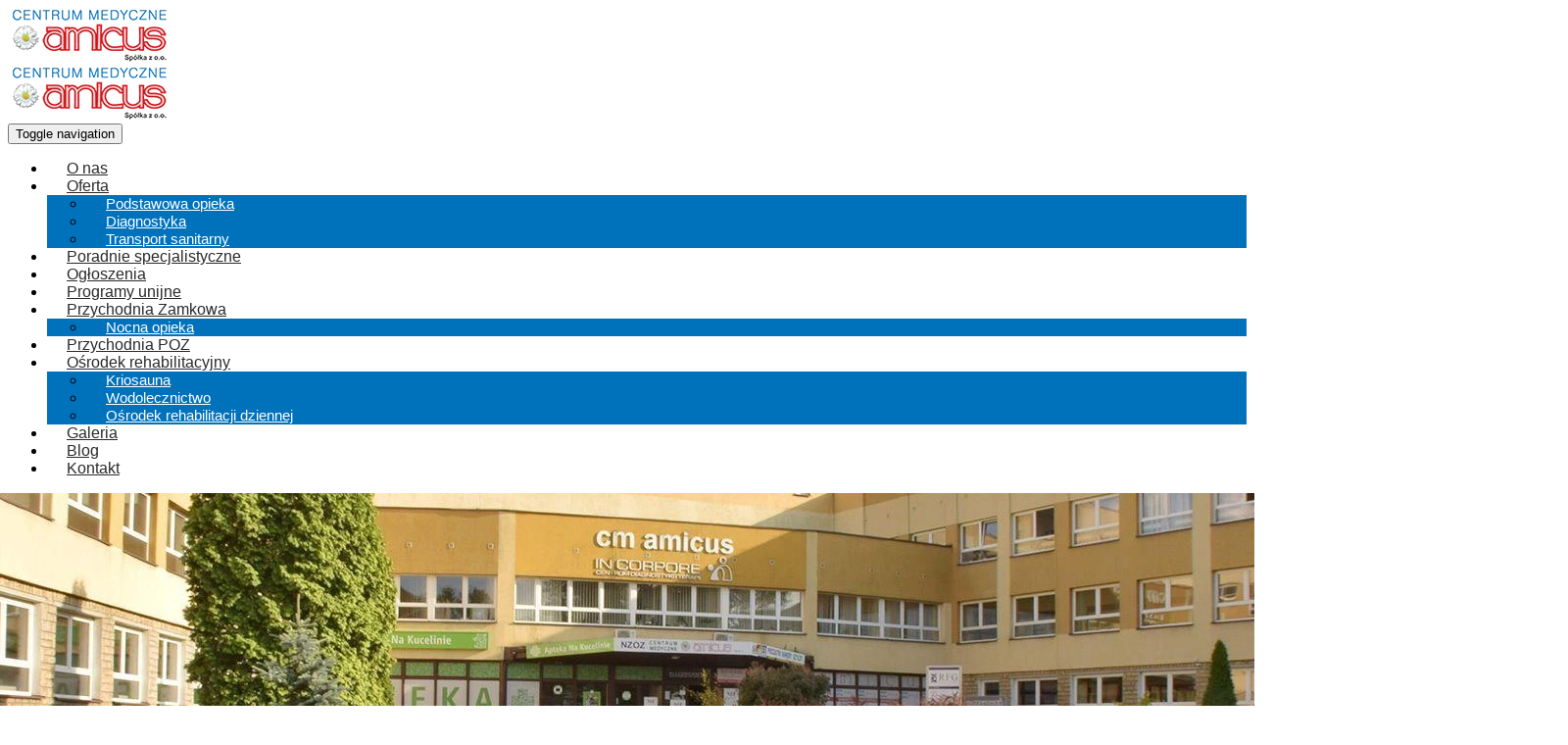

--- FILE ---
content_type: text/html; charset=utf-8
request_url: https://www.cm-amicus.pl/przychodnia-poz
body_size: 6997
content:
<!DOCTYPE html>
<html lang="pl-PL" itemscope itemtype="https://schema.org/WebPage">
<head>
<meta http-equiv="X-UA-Compatible" content="IE=edge">
<meta name="viewport" content="width=device-width, initial-scale=1">
<meta name="SKYPE_TOOLBAR" content="SKYPE_TOOLBAR_PARSER_COMPATIBLE">
<meta name="format-detection" content="telephone=no">
<meta charset="utf-8">
	<meta name="twitter:card" content="summary">
	<meta name="twitter:title" content="Opieka zdrowotna Centrum Medycznego Amicus, Częstochowa">
	<meta name="twitter:description" content="Dbamy o wysoki poziom usług. Zatrudnieni pracownicy wypełniają obowiązki w sposób rzetelny i profesjonalny. Nasze centrum wybrało już ponad 8 tysięcy pacjentów!">
	<meta name="twitter:image" content="https://www.cm-amicus.pl/images/design/logo.webp">
	<meta property="og:title" content="Opieka zdrowotna Centrum Medycznego Amicus, Częstochowa">
	<meta property="og:image" content="https://www.cm-amicus.pl/images/design/logo.webp">
	<meta property="og:url" content="https://www.cm-amicus.pl/">
	<meta property="og:description" content="Dbamy o wysoki poziom usług. Zatrudnieni pracownicy wypełniają obowiązki w sposób rzetelny i profesjonalny. Nasze centrum wybrało już ponad 8 tysięcy pacjentów!">
	<meta property="og:sitename" content="Centrum Medyczne &amp;quot;AMICUS&amp;quot; Sp. z o.o.">
	<meta name="description" content="Przychodnia POZ  przy Parafii Św. Wojciecha znajduje się w Częstochowie, przy Brzeźnickiej 59. W placówce świadczone są usługi w zakresie podstawowej opieki zdrowotnej (POZ) ">
	<title>Przychodnia POZ ul. Brzeźnicka 59, Częstochowa</title>
	<link href="/images/design/favicon.ico" rel="icon" type="image/vnd.microsoft.icon">
	<style>#droppicsgallery20.droppicsgallerydefault .wimg {}#droppicsgallery20.droppicsgallerydefault .img {border-width:0px;border-radius:0px;border-color:#eeeeee;border-style: solid;margin-top:10px;margin-right:10px;margin-bottom:10px;margin-left:10px;}.droppicsgallerydefault .droppicscatslink span {margin-right:10px;margin-left:10px;}</style>
	<style>.block105 .navbar-custom {}.block105 .navbar-custom .nav.menu li > a {font-family:open_sanscondensed_light,Arial,Helvetica,sans-serif;font-size:14px;color:rgba(42, 42, 42, 1);border-radius:0px !important;}.block105 .navbar-custom .nav.menu li.active > a {font-family:open_sanscondensed_light,Arial,Helvetica,sans-serif;font-size:14px;color:rgba(0, 114, 188, 1);background-color:rgba(0, 0, 0, 0);}.block105 .navbar-custom .nav.menu li:not(.active):hover > a,.block105 .navbar-custom .nav.menu li:not(.active) > a:focus {font-family:open_sanscondensed_light,Arial,Helvetica,sans-serif;font-size:14px;color:rgba(0, 114, 188, 1);}.block105 .navbar-custom .nav.menu > li ul.dropdown-menu {border:none !important;border-radius:0px !important;}.block105 .navbar-custom .nav.menu > li.dropdown > ul {}.block105 .navbar-custom .nav.menu > li.dropdown > ul li > a {border-radius:0px !important;}.block105 .navbar-custom .nav.menu > li.dropdown > ul li.active > a {}.block105 .navbar-custom .nav.menu > li.dropdown > ul li:not(.active):hover > a,.block105 .navbar-custom .nav.menu > li.dropdown > ul li:not(.active) > a:focus {}</style>
	<style>#rssocial-132 .rssocial-icons > li { font-size: 24px; }</style>
	<style>#rssocial-132 .rssocial-icons .rssocial-caption > a { font-size: 14px; }</style>
	<style>#rssocial-132 .rssocial-icons-bg .rssocial-link { color: #ffffff; }</style>
	<style>#rssocial-132 .rssocial-icons-bg .rssocial-link:hover { color: #ffffff; }</style>
	<style>#rssocial-132 .rssocial-icons-bg .rssocial-link { background-color: rgba(0, 114, 188, 1); }</style>
	<style>#rssocial-132 .rssocial-icons-bg .rssocial-link:hover { background-color: rgba(0, 114, 188, 0.5); }</style>
	<style>#rssocial-132 .rssocial-caption > a { color: #ffffff; }</style>
	<style>#rssocial-132 .rssocial-caption > a:hover { color: #ffffff; }</style>
	<style>#rssocial-132 .rssocial-caption { background-color: rgba(0, 114, 188, 1); }</style>
	<style>#rssocial-132 .rssocial-caption:hover { background-color: rgba(0, 114, 188, 0.5); }</style>
	<style>.block96 .navbar-custom {background-color:rgba(0, 0, 0, 0);}.block96 .navbar-custom .nav.menu li > a {font-family:open_sanscondensed_light,Arial,Helvetica,sans-serif;font-size:16px;color:rgba(42, 42, 42, 1);padding-top:10px;padding-right:20px;padding-bottom:10px;padding-left:20px;border-radius:0px !important;}.block96 .navbar-custom .nav.menu li.active > a {background-color:;}.block96 .navbar-custom .nav.menu li:not(.active):hover > a,.block96 .navbar-custom .nav.menu li:not(.active) > a:focus {font-family:open_sanscondensed_light,Arial,Helvetica,sans-serif;font-size:16px;color:rgba(0, 114, 188, 1);}.block96 .navbar-custom .nav.menu > li ul.dropdown-menu {border:none !important;border-radius:0px !important;}.block96 .navbar-custom .nav.menu > li.dropdown > ul {background-color:rgba(0, 114, 188, 1);}.block96 .navbar-custom .nav.menu > li.dropdown > ul li > a {font-family:open_sanscondensed_light,Arial,Helvetica,sans-serif;font-size:15px;color:rgba(255, 255, 255, 1);border-radius:0px !important;}.block96 .navbar-custom .nav.menu > li.dropdown > ul li.active > a {font-family:open_sanscondensed_light,Arial,Helvetica,sans-serif;font-size:15px;color:rgba(42, 42, 42, 1);}.block96 .navbar-custom .nav.menu > li.dropdown > ul li:not(.active):hover > a,.block96 .navbar-custom .nav.menu > li.dropdown > ul li:not(.active) > a:focus {font-family:open_sanscondensed_light,Arial,Helvetica,sans-serif;font-size:15px;color:rgba(42, 42, 42, 1);}</style>
	<style>.block140 .banner > img,.block140 .banner > .image-edit img {max-width:1920px;width:1920px; left: 50%; margin: 0 0 0 -960px; position: relative; display:block; z-index:-1}</style>
	<style>.block141 .pathwayicon, .block141 .breadcrumbs span:not(:first-of-type) { position: relative; }.block141 .pathwayicon span { position: absolute; visibility: hidden; }</style>
	<style>.block141 .breadcrumbs .divider {}.block141 .breadcrumbs .active {}</style>

	
	
	
	
	
	
	
	
	
	
	
	
	
	
	
	
	
	<link rel="preload stylesheet" as="style" href="/cache/76a5818a7b9aa2224a2863dd4fc4be11.css" fetchpriority="high">
	<link rel="preload stylesheet" as="style" media="screen and (min-width: 768px)" href="/cache/desktop.css" fetchpriority="low">






<script src="https://www.googletagmanager.com/gtag/js?id=G-LBPF386Y23"></script><script>
(function(w,d,s,l,i){w[l]=w[l]||[];w[l].push({'gtm.start':
new Date().getTime(),event:'gtm.js'});var f=d.getElementsByTagName(s)[0],
j=d.createElement(s),dl=l!='dataLayer'?'&amp;l='+l:'';j.async=true;j.src=
'https://www.googletagmanager.com/gtm.js?id='+i+dl;f.parentNode.insertBefore(j,f);
})(window,document,'script','dataLayer','GTM-KG76WRP');

window.dataLayer = window.dataLayer || [];
  function gtag(){dataLayer.push(arguments);}

gtag('consent', 'default', {
    'ad_storage': 'denied',
    'ad_user_data': 'denied',
    'ad_personalization': 'denied',
    'analytics_storage': 'denied'
  });

  gtag('js', new Date());

  gtag('config', 'G-LBPF386Y23');

</script>
</head>
      <body class="body-xl page light  lang-pl" data-itemid="604">


        <div id="wrapper">
            <div id="container">
                <header>
                                                <div class="center" data-center="1">
                    </div>
			        <div class="block131 ">

			
            <div class="col-xs-12">

								                <div class="inner row">
																								                    <div class="center" data-center="1">
												<div class="section131" data-position="sekcja-naglowek" data-sid="131" data-parent="1">
<div class="clearfix"></div>
			        <div class="block95 ">

			
            <div class="col-sm-12 col-md-3 hidden-xs">

								                <div class="inner row text-center-sm">
																										
<a href="https://www.cm-amicus.pl/" class="logo">
    <img src="/images/design/logo.webp" alt="Amicus sp. z o.o. logo" loading="lazy">
</a>																		                    </div>
																				                    <div class="clearfix"></div>
                </div>
			                        </div>
			
			        <div class="block96  align-center align-center-xs align-center-sm align-center-md align-center-lg align-center-xl">

			
            <div class="col-xs-12 col-md-12">

								                <div class="inner text-center">
																										<div class="navbar-layout3">
          <nav class="navbar navbar-default navbar-custom">
          <div class="center">              <div class="navbar-header">
                <div class="visible-xs text-center">
<a href="https://www.cm-amicus.pl/" class="logo">
    <img src="/images/design/logo.webp" alt="Amicus sp. z o.o. logo" loading="lazy">
</a>
</div>
                <button type="button" class="navbar-toggle collapsed" data-toggle="collapse" data-target="#navbar-collapse-96" aria-expanded="false"><span class="sr-only">Toggle navigation</span> <span class="icon-bar"></span> <span class="icon-bar"></span> <span class="icon-bar"></span></button>
              </div>
              <div class="collapse navbar-collapse" id="navbar-collapse-96">
                <ul class="nav navbar-nav menu">
<li class="item-470">
<a href="/o-nas">O nas</a>
<span class="bullet"></span>
</li>
<li class="item-572 dropdown parent">
<a href="/oferta">Oferta</a><a class=" dropdown-toggle" href="#" rel="nofollow" data-toggle="dropdown" role="button" aria-haspopup="true" aria-expanded="false"> <span class="caret"></span></a><ul class="dropdown-menu">
<li class="item-573">
<a href="/oferta/podstawowa-opieka">Podstawowa opieka</a>
<span class="bullet"></span>
</li>
<li class="item-574">
<a href="/oferta/diagnostyka">Diagnostyka</a>
<span class="bullet"></span>
</li>
<li class="item-595">
<a href="/oferta/transport-sanitarny">Transport sanitarny</a>
<span class="bullet"></span>
</li>
</ul>
<span class="bullet"></span>
</li>
<li class="item-571">
<a href="/poradnie-specjalistyczne">Poradnie specjalistyczne</a>
<span class="bullet"></span>
</li>
<li class="item-575">
<a href="/ogloszenia">Ogłoszenia</a>
<span class="bullet"></span>
</li>
<li class="item-576">
<a href="/programy-unijne">Programy unijne</a>
<span class="bullet"></span>
</li>
<li class="item-577 dropdown parent">
<a href="/przychodnia-zamkowa">Przychodnia Zamkowa</a><a class=" dropdown-toggle" href="#" rel="nofollow" data-toggle="dropdown" role="button" aria-haspopup="true" aria-expanded="false"> <span class="caret"></span></a><ul class="dropdown-menu"><li class="item-603">
<a href="/przychodnia-zamkowa/nocna-opieka">Nocna opieka</a>
<span class="bullet"></span>
</li></ul>
<span class="bullet"></span>
</li>
<li class="item-604 current active">
<a href="/przychodnia-poz">Przychodnia POZ</a>
<span class="bullet"></span>
</li>
<li class="item-590 dropdown parent">
<a href="/osrodek-rehabilitacyjny">Ośrodek rehabilitacyjny</a><a class=" dropdown-toggle" href="#" rel="nofollow" data-toggle="dropdown" role="button" aria-haspopup="true" aria-expanded="false"> <span class="caret"></span></a><ul class="dropdown-menu">
<li class="item-591">
<a href="/osrodek-rehabilitacyjny/kriosauna">Kriosauna</a>
<span class="bullet"></span>
</li>
<li class="item-592">
<a href="/osrodek-rehabilitacyjny/wodolecznictwo">Wodolecznictwo</a>
<span class="bullet"></span>
</li>
<li class="item-593">
<a href="/osrodek-rehabilitacyjny/osrodek-rehabilitacji-dziennej">Ośrodek rehabilitacji dziennej</a>
<span class="bullet"></span>
</li>
</ul>
<span class="bullet"></span>
</li>
<li class="item-471">
<a href="/galeria">Galeria</a>
<span class="bullet"></span>
</li>
<li class="item-718">
<a href="/blog">Blog</a>
<span class="bullet"></span>
</li>
<li class="item-250">
<a href="/kontakt">Kontakt</a>
<span class="bullet"></span>
</li>
</ul>
</div>
          </div></nav>
</div>
																		                    </div>
																				                    <div class="clearfix"></div>
                </div>
			                        </div>
			<div class="clearfix"></div>
</div>						<div class="clearfix"></div>
</div>												                    </div>
																				                    <div class="clearfix"></div>
                </div>
			                        </div>
			<div class="clearfix"></div>
<div class="center"></div>
			        <div class="block140 ">

			
            <div class="wrapper">

								                <div class="inner">
																										
<div class="banner">
<div class="inner">
<div class="center">
<div class="col-xs-12 title">
</div>
</div>
<div class="clearfix"></div>
</div>
<img src="https://www.cm-amicus.pl/images/design/wejscie-frontowe-przychodni.webp" alt="Front przychodni" loading="lazy">
</div>


																		                    </div>
																				                    <div class="clearfix"></div>
                </div>
			                        </div>
			<div class="clearfix"></div>
<div class="center">
			        <div class="block141 ">

			
            <div class="wrapper">

								                <div class="inner text-left">
																										
<div class="breadcrumbs " itemscope itemtype="https://schema.org/BreadcrumbList">
    
    <span itemprop="itemListElement" itemscope itemtype="https://schema.org/ListItem"><a itemprop="item" href="/" class="pathwayicon"><img src="/images/design/breadcrumbs-home.webp" alt="home ikona" loading="lazy"><span itemprop="name">Start</span></a><meta itemprop="position" content="1"></span><span class="divider"> / </span><span class="breadcrumbs_last" itemprop="name">Przychodnia POZ</span>
</div>
																		                    </div>
																				                    <div class="clearfix"></div>
                </div>
			                        </div>
			
                    <div class="clearfix"></div>
                </div>
                                </header>
                <div id="main"> 
                    <div class="center">                    <div id="system-message-container">
	</div>


                                          <div id="content" class="col-xs-12">
                                                  <article class="item-page" data-content="1">
	
		
				<h1>
							Przychodnia POZ ul. Brzeźnicka 59					</h1>
											
	
	
		
				
				<div class="row"><div class="col-md-12">
<p>Przychodnia POZ&nbsp; przy Parafii Św. Wojciecha znajduje&nbsp;się w&nbsp;Częstochowie, przy Brzeźnickiej 59. W&nbsp;placówce świadczone są usługi w&nbsp;zakresie podstawowej opieki zdrowotnej (POZ) . Usługi medyczne realizowane są w&nbsp;ramach finansowania z&nbsp;NFZ.</p>
<p style="text-align: center;">&nbsp;</p>
<p style="text-align: center;">PRZYCHODNIA POZ</p>
<p style="text-align: center;">przy Parafii Św. Wojciecha</p>
<p style="text-align: center;">Częstochowa ul. Brzeźnicka 59</p>
<p style="text-align: center;">&nbsp;świadczy usługi&nbsp;w&nbsp;zakresie<span>&nbsp;</span><a href="/oferta/podstawowa-opieka" target="_blank" rel="noopener noreferrer">Podstawowej Opieki Zdrowotnej&nbsp;</a>finansowane przez NFZ.</p>
<p style="text-align: center;">&nbsp;</p>
<p class="text-stylekltiuewz" style="text-align: center;">Telefon do&nbsp;rejestracji&nbsp; <a href="tel:798057067">798 057 067</a></p>
<p style="text-align: center;">&nbsp;</p>
<p style="text-align: center;"><strong>Przychodnia jest czynna :</strong></p>
<p style="text-align: center;">&nbsp;poniedziałek: 8:00 - 18:00</p>
<p style="text-align: center;">wtorek: 8:00 - 18:00</p>
<p style="text-align: center;">środa: 8:00 - 15:00</p>
<p style="text-align: center;">czwartek: 8:00 - 18:00</p>
<p style="text-align: center;">piątek: 8:00 - 15:00</p>
<p style="text-align: center;">&nbsp;</p>
<p style="text-align: center;"><strong>Lekarze:</strong> Aneta Kupczak - Stasiewicz</p>
<p style="text-align: center;">&nbsp; &nbsp; &nbsp;Agnieszka Garncarek</p>
<p style="text-align: center;">Marianna Skryhaniuk</p>
<p style="text-align: center;">&nbsp;</p>
<p style="text-align: center;">Deklaracje wyboru lekarza POZ można składać od&nbsp;poniedziałku do&nbsp;piątku. Przypominamy, że możliwa jest zmiana już wybranego lekarza POZ. To&nbsp;opcja całkowicie bezpłatna (do dwóch razy&nbsp;w&nbsp;roku).</p>
</div></div>
<div class="row"><div class="col-md-12">
<p></p>
<div id="droppicsgallery20" data-id="20" class="droppicsgallery droppicsgallerydefault 0" data-useinfinite="0" data-infiniteajax="10" data-infinitefirst="10" data-listchid="20">
<div class="droppicspictures">
<div class="wimg col-xs-12 col-sm-3 col-md-2 col-lg-2"><a class="" href="https://www.cm-amicus.pl/images/galerie/20/full/Przychodnia-POZ-ul-Brzenicka-59-6.jpg" data-gallery="lightbox20" data-title=""><div class="wrapper"><img class="img119 img" src="https://www.cm-amicus.pl/images/galerie/20/thumbnails/Przychodnia-POZ-ul-Brzenicka-59-6.jpg" alt="Przychodnia-POZ-ul-Brzenicka-59-6" title="" loading="lazy"></div></a></div>
<div class="wimg col-xs-12 col-sm-3 col-md-2 col-lg-2"><a class="" href="https://www.cm-amicus.pl/images/galerie/20/full/Przychodnia-POZ-ul-Brzenicka-59-5.jpg" data-gallery="lightbox20" data-title=""><div class="wrapper"><img class="img118 img" src="https://www.cm-amicus.pl/images/galerie/20/thumbnails/Przychodnia-POZ-ul-Brzenicka-59-5.jpg" alt="Przychodnia-POZ-ul-Brzenicka-59-5" title="" loading="lazy"></div></a></div>
<div class="wimg col-xs-12 col-sm-3 col-md-2 col-lg-2"><a class="" href="https://www.cm-amicus.pl/images/galerie/20/full/610a66d743072.jpg" data-gallery="lightbox20" data-title=""><div class="wrapper"><img class="img117 img" src="https://www.cm-amicus.pl/images/galerie/20/thumbnails/610a66d743072.jpg" alt="Przychodnia-POZ-ul-Brzenicka-59-3" title="" loading="lazy"></div></a></div>
<div class="wimg col-xs-12 col-sm-3 col-md-2 col-lg-2"><a class="" href="https://www.cm-amicus.pl/images/galerie/20/full/Przychodnia-POZ-ul-Brzenicka-59-4.jpg" data-gallery="lightbox20" data-title=""><div class="wrapper"><img class="img116 img" src="https://www.cm-amicus.pl/images/galerie/20/thumbnails/Przychodnia-POZ-ul-Brzenicka-59-4.jpg" alt="Przychodnia-POZ-ul-Brzenicka-59-4" title="" loading="lazy"></div></a></div>
<div class="wimg col-xs-12 col-sm-3 col-md-2 col-lg-2"><a class="" href="https://www.cm-amicus.pl/images/galerie/20/full/Przychodnia-POZ-ul-Brzenicka-59-2.jpg" data-gallery="lightbox20" data-title=""><div class="wrapper"><img class="img115 img" src="https://www.cm-amicus.pl/images/galerie/20/thumbnails/Przychodnia-POZ-ul-Brzenicka-59-2.jpg" alt="Przychodnia-POZ-ul-Brzenicka-59-2" title="" loading="lazy"></div></a></div>
<div class="wimg col-xs-12 col-sm-3 col-md-2 col-lg-2"><a class="" href="https://www.cm-amicus.pl/images/galerie/20/full/610a66d3328b0.jpg" data-gallery="lightbox20" data-title=""><div class="wrapper"><img class="img114 img" src="https://www.cm-amicus.pl/images/galerie/20/thumbnails/610a66d3328b0.jpg" alt="Przychodnia-POZ-ul-Brzenicka-59-1" title="" loading="lazy"></div></a></div>
</div>
<div class="clr"></div>

</div>
<p>&nbsp;</p>
</div></div>
<div class="row"><div class="col-md-12"><h2>Rehabilitacja ambulatoryjna</h2></div></div>
<div class="row"><div class="col-md-12">
<p><img class="pull-right img-toRight" src="/images/design/ulotka-1-1.webp" alt="" width="300" height="425" loading="lazy">Zapraszamy pacjentów do&nbsp;korzystania z&nbsp;rehabilitacji ruchowej i&nbsp;fizykoterapii.</p>
<p>Wykonujemy zabiegi rehabilitacyjne:</p>
<ul>
<li>laseroterapię,</li>
<li>leczenie polem magnetycznym</li>
<li>elektroterapię</li>
<li>ultradźwięki</li>
<li>masaż limfatyczny</li>
</ul>
<p>Pracownia kinezyterapii prowadzi ćwiczenia bierne, wspomagane, izometryczne, czynne, czynne w&nbsp;obciążeniu, czynne z&nbsp;oporem oraz&nbsp;ćwiczenia korekcyjne.</p>
<p>&nbsp;</p>
<p>Rejestracja pod&nbsp;numerem: <a href="tel:+48509384086">509 384 086</a></p>
<p>&nbsp;</p>
</div></div> 
	
						</article>
                          <div class="clearfix"></div>
                                              </div>
                      </div>                </div>
                <footer>
                    <div class="center" data-center="1">                    </div>
			        <div class="block104 ">

			
            <div class="wrapper">

								                <div class="inner">
																								                    <div class="center" data-center="1">
												<div class="section104" data-position="dol" data-sid="104" data-parent="1">
<div class="clearfix"></div>
			        <div class="block105  align-center">

			
            <div class="col-xs-12">

								                <div class="inner">
																										<div class="navbar-layout5">
<div class="navbar-custom">
<ul class="nav nav-pills menu">
<li class="item-470">
<a href="/o-nas">O nas</a>
</li>
<li> / </li>
<li class="item-572 parent">
<a href="/oferta">Oferta</a>
</li>
<li> / </li>
<li class="item-571">
<a href="/poradnie-specjalistyczne">Poradnie specjalistyczne</a>
</li>
<li> / </li>
<li class="item-575">
<a href="/ogloszenia">Ogłoszenia</a>
</li>
<li> / </li>
<li class="item-576">
<a href="/programy-unijne">Programy unijne</a>
</li>
<li> / </li>
<li class="item-577 parent">
<a href="/przychodnia-zamkowa">Przychodnia Zamkowa</a>
</li>
<li> / </li>
<li class="item-604 current active">
<a href="/przychodnia-poz">Przychodnia POZ</a>
</li>
<li> / </li>
<li class="item-590 parent">
<a href="/osrodek-rehabilitacyjny">Ośrodek rehabilitacyjny</a>
</li>
<li> / </li>
<li class="item-471">
<a href="/galeria">Galeria</a>
</li>
<li> / </li>
<li class="item-718">
<a href="/blog">Blog</a>
</li>
<li> / </li>
<li class="item-250">
<a href="/kontakt">Kontakt</a>
</li>
</ul>
</div>
</div>
																		                    </div>
																				                    <div class="clearfix"></div>
                </div>
			                        </div>
			</div>
			        <div class="block145  align-center fixed">

			
            <div class="col-xs-1 col-md-1 col-lg-1  hidden-sm hidden-md hidden-lg">

								                <div class="inner text-center">
																										
	<div class="gotoup row"><div class="col-md-12"><p><img class="" src="/images/design/go-to-top.webp" alt="" width="45" height="45" loading="lazy"></p></div></div>
																		                    </div>
																				                    <div class="clearfix"></div>
                </div>
			                        </div>
			<div class="clearfix"></div>
<div class="center"></div>
			        <div class="block115  align-center fixed">

			
            <div class="col-xs-1 col-md-1 col-lg-1 hidden-xs">

								                <div class="inner text-center">
																										
	<div class="row"><div class="col-md-12"><p><img src="/images/design/go-to-top.webp" alt="go to top" width="45" height="45" loading="lazy"></p></div></div>
																		                    </div>
																				                    <div class="clearfix"></div>
                </div>
			                        </div>
			<div class="clearfix"></div>
<div class="center"><div class="clearfix"></div></div>						<div class="clearfix"></div>
</div>												                    </div>
																				                    <div class="clearfix"></div>
                </div>
			                        </div>
			<div class="clearfix"></div>
<div class="center"></div>
			        <div class="block106 ">

			
            <div class="wrapper">

								                <div class="inner">
																								                    <div class="center" data-center="1">
												<div class="section106" data-position="stopa" data-sid="106" data-parent="1">
<div class="clearfix"></div>
			        <div class="block107 ">

			
            <div class="col-xs-12">

								                <div class="inner text-center">
																										
	<div class="row"><div class="col-md-12">
<p style="text-align: center;"><a href="/polityka-prywatnosci" target="_blank" rel="noopener noreferrer">Polityka prywatności</a> / <a href="/polityka-cookies" target="_blank" rel="noopener noreferrer">Polityka Cookies</a> / <a href="/obowiazek-informacyjny" target="_blank" rel="noopener noreferrer">Obowiązek informacyjny</a></p>
<p style="text-align: center;">©2025 Projekt i realizacja <a href="https://www.wenet.pl/" rel="nofollow">WeNet</a></p>
</div></div>
																		                    </div>
																				                    <div class="clearfix"></div>
                </div>
			                        </div>
			</div>
			        <div class="block155 ">

			
            <div class="col-xs-12">

								                <div class="inner">
																										
<div id="socialicons155" class="social-icons-container">
	<ul class="social-icons">
		<li><a class="csocial-link" href="https://www.facebook.com/centrummedyczneAmicus" target="_blank"><img src="https://www.cm-amicus.pl/media/mod_socialicons/img/icon-facebook.svg" alt="facebook" loading="lazy"></a></li>
<li><a class="csocial-link" href="https://www.google.com/maps/place/Centrum+Medyczne+%22AMICUS%22+Sp.+z+o.o./@50.7894292,19.17262,17z/data=!4m6!3m5!1s0x4710b56d1e5ebbd5:0xad39a9733b09517f!8m2!3d50.7894292!4d19.17262!16s%2Fg%2F1vxcv401?entry=ttu&g_ep=EgoyMDI0MDkzMC4wIKXMDSoASAFQAw%3D%3D" target="_blank"><img src="https://www.cm-amicus.pl/media/mod_socialicons/img/icon-gmb.svg" alt="gmb" loading="lazy"></a></li>	</ul>
</div>
																		                    </div>
																				                    <div class="clearfix"></div>
                </div>
			                        </div>
			<div class="clearfix"></div>
<div class="center"><div class="clearfix"></div></div>						<div class="clearfix"></div>
</div>												                    </div>
																				                    <div class="clearfix"></div>
                </div>
			                        </div>
			<div class="clearfix"></div>
<div class="center"></div>
			        <div class="block132 ">

			
            <div class="wrapper">

								                <div class="inner text-left">
																										<div id="rssocial-132" class="rssocial-container rssocial-floating-right rssocial-fixed ">
	
	<ul id="rssocial-ul-132" class="rssocial-icons rssocial-icons-right rssocial-icons-bg">
		<li>
				<a class="rssocial-facebook-icon rssocial-link csocial-link push" target="_blank" href="https://www.facebook.com/centrummedyczneAmicus" rel="nofollow">
			<span class="rssocial-icon rssocial-icon-facebook"></span>
		</a>
					</li>
	</ul>
		<ul class="rssocial-slide-button rssocial-icons rssocial-icons-bg  visible-xs">
		<li>
			<a role="button" class="rssocial-link" href="javascript:void(0);"><span class="rssocial-icon rssocial-icon-more"><i class="fa fa-share-alt" aria-hidden="true"></i></span></a>
		</li>
	</ul>
	</div>
<div class="rssocial-clear"></div>
																		                    </div>
																				                    <div class="clearfix"></div>
                </div>
			                        </div>
			<div class="clearfix"></div>
<div class="center">
                    <div class="clearfix"></div>
</div>                </footer>
            </div>
        </div>
      
<span itemscope itemtype="https://schema.org/LocalBusiness">
<span itemprop="address" itemscope itemtype="https://schema.org/PostalAddress">
<meta itemprop="streetAddress" content="Aleja Pokoju 44">
<meta itemprop="addressLocality" content="Częstochowa">
<meta itemprop="postalCode" content="42-202">
</span>
<span itemprop="geo" itemscope itemtype="https://schema.org/GeoCoordinates">
<meta itemprop="latitude" content="50.789642847394">
<meta itemprop="longitude" content="19.172598542329">
</span>
<meta itemprop="telephone" content="+48343725608">
<meta itemprop="openingHours" content="md-fr: 7:30 - 18:00">
<meta itemprop="name" content="Centrum Medyczne &quot;AMICUS&quot; Sp. z o.o.">
<meta itemprop="image" content="https://www.cm-amicus.pl/images/design/logo.webp">
<span itemprop="location" itemscope itemtype="https://schema.org/Place">
<meta itemprop="logo" content="https://www.cm-amicus.pl/images/design/logo.webp">
<link itemprop="url" href="https://www.cm-amicus.pl/">
<link itemprop="hasMap" href="https://maps.app.goo.gl/zBQsZbTJh9RHxP7V6">
</span>
</span>
  <script src="/media/vendor/jquery/js/jquery.min.js?3.7.1"></script><script src="/media/legacy/js/jquery-noconflict.min.js?647005fc12b79b3ca2bb30c059899d5994e3e34d"></script><script src="https://www.cm-amicus.pl/cache/76a5818a7b9aa2224a2863dd4fc4be11.js"></script><script type="application/json" class="joomla-script-options new">{"joomla.jtext":{"COM_DJCATALOG2_ADD_TO_CART_ERROR_COMBINATION_PARAMS_INVALID":"COM_DJCATALOG2_ADD_TO_CART_ERROR_COMBINATION_PARAMS_INVALID","COM_DJCATALOG2_PRODUCT_OUT_OF_STOCK":"niedostępny","COM_DJCATALOG2_PRODUCT_IN_STOCK":"w magazynie","COM_DJCATALOG2_PRODUCT_IN_STOCK_QTY":"COM_DJCATALOG2_PRODUCT_IN_STOCK_QTY","RLTA_BUTTON_SCROLL_LEFT":"Scroll buttons to the left","RLTA_BUTTON_SCROLL_RIGHT":"Scroll buttons to the right"},"system.paths":{"root":"","rootFull":"https:\/\/www.cm-amicus.pl\/","base":"","baseFull":"https:\/\/www.cm-amicus.pl\/"},"csrf.token":"3d355d3fc84d399dece3fcf0045ca222"}</script><script src="/media/system/js/core.min.js?37ffe4186289eba9c5df81bea44080aff77b9684"></script><script src="/media/vendor/bootstrap/js/bootstrap-es5.min.js?5.3.2" nomodule defer></script><script src="/media/vendor/bootstrap/js/toast.min.js?5.3.2" type="module"></script><script src="/media/vendor/bootstrap/js/tab.min.js?5.3.2" type="module"></script><script src="/media/vendor/bootstrap/js/scrollspy.min.js?5.3.2" type="module"></script><script src="/media/vendor/bootstrap/js/popover.min.js?5.3.2" type="module"></script><script src="/media/vendor/bootstrap/js/offcanvas.min.js?5.3.2" type="module"></script><script src="/media/vendor/bootstrap/js/modal.min.js?5.3.2" type="module"></script><script src="/media/vendor/bootstrap/js/dropdown.min.js?5.3.2" type="module"></script><script src="/media/vendor/bootstrap/js/collapse.min.js?5.3.2" type="module"></script><script src="/media/vendor/bootstrap/js/carousel.min.js?5.3.2" type="module"></script><script src="/media/vendor/bootstrap/js/button.min.js?5.3.2" type="module"></script><script src="/media/vendor/bootstrap/js/alert.min.js?5.3.2" type="module"></script><script>
				window.DJC2BaseUrl = "";
			</script><script>droppicsBaseUrl="";</script><script type="text/javascript">var initGallery = true; var fsdefault_category_id= 20; var fsdefault_hash = window.location.hash; fsdefault_hash = fsdefault_hash.replace('#',''); var fsdefault_cat_id_click= '';
                if (fsdefault_hash != '') {
                    var hasha = fsdefault_hash.split('-');
                    var re = new RegExp("^([0-9]+)$");
                    var hash_category_id = hasha[0];        
                    if (!re.test(hash_category_id)) { hash_category_id = 0;}
                    if(hash_category_id) {initGallery = false; }
                }
                  </script>
</body>
</html>